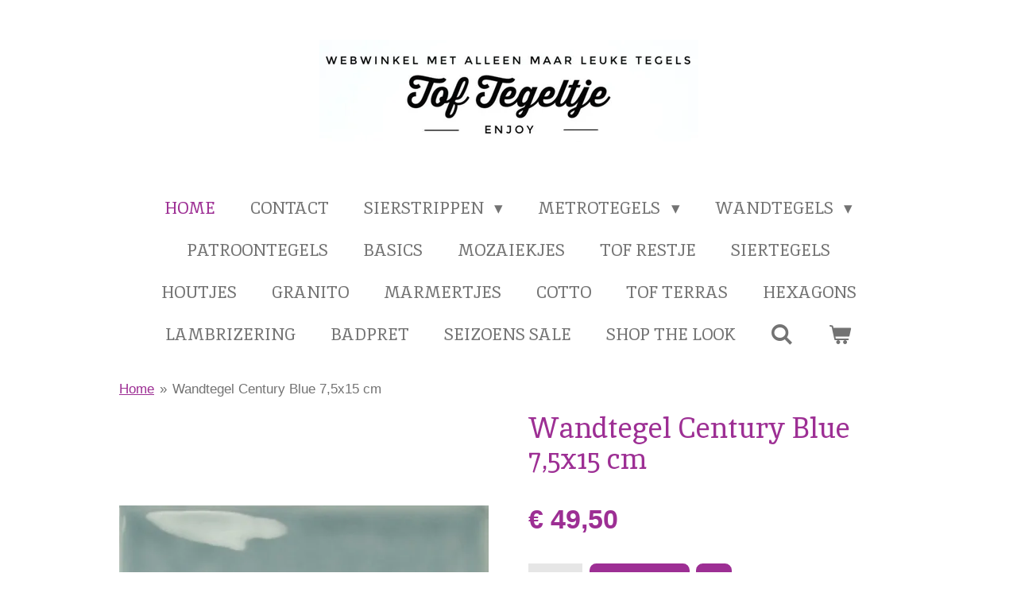

--- FILE ---
content_type: text/html; charset=UTF-8
request_url: https://www.toftegeltje.nl/product/2148862/wandtegel-century-blue-7-5x15-cm
body_size: 12607
content:
<!DOCTYPE html>
<html lang="nl">
    <head>
        <meta http-equiv="Content-Type" content="text/html; charset=utf-8">
        <meta name="viewport" content="width=device-width, initial-scale=1.0, maximum-scale=5.0">
        <meta http-equiv="X-UA-Compatible" content="IE=edge">
        <link rel="canonical" href="https://www.toftegeltje.nl/product/2148862/wandtegel-century-blue-7-5x15-cm">
        <link rel="sitemap" type="application/xml" href="https://www.toftegeltje.nl/sitemap.xml">
        <meta property="og:title" content="Wandtegel Century Blue 7,5x15 cm | toftegeltje.nl">
        <meta property="og:url" content="https://www.toftegeltje.nl/product/2148862/wandtegel-century-blue-7-5x15-cm">
        <base href="https://www.toftegeltje.nl/">
        <meta name="description" property="og:description" content="Handvorm wandtegel formaat 7,5x15 cm in een achttal kleuren die onderling te combineren zijn. De tegels kunnen ook in een klassieke setting toegepast worden met de sierstrippen moldura en listello die in de kleur van de tegel aangeboden worden. Prijs is per m2. Levertijd is 3 tot 4 weken.&amp;nbsp;">
                <script nonce="30bbf7433f046d08d87d58a20efe0455">
            
            window.JOUWWEB = window.JOUWWEB || {};
            window.JOUWWEB.application = window.JOUWWEB.application || {};
            window.JOUWWEB.application = {"backends":[{"domain":"jouwweb.nl","freeDomain":"jouwweb.site"},{"domain":"webador.com","freeDomain":"webadorsite.com"},{"domain":"webador.de","freeDomain":"webadorsite.com"},{"domain":"webador.fr","freeDomain":"webadorsite.com"},{"domain":"webador.es","freeDomain":"webadorsite.com"},{"domain":"webador.it","freeDomain":"webadorsite.com"},{"domain":"jouwweb.be","freeDomain":"jouwweb.site"},{"domain":"webador.ie","freeDomain":"webadorsite.com"},{"domain":"webador.co.uk","freeDomain":"webadorsite.com"},{"domain":"webador.at","freeDomain":"webadorsite.com"},{"domain":"webador.be","freeDomain":"webadorsite.com"},{"domain":"webador.ch","freeDomain":"webadorsite.com"},{"domain":"webador.ch","freeDomain":"webadorsite.com"},{"domain":"webador.mx","freeDomain":"webadorsite.com"},{"domain":"webador.com","freeDomain":"webadorsite.com"},{"domain":"webador.dk","freeDomain":"webadorsite.com"},{"domain":"webador.se","freeDomain":"webadorsite.com"},{"domain":"webador.no","freeDomain":"webadorsite.com"},{"domain":"webador.fi","freeDomain":"webadorsite.com"},{"domain":"webador.ca","freeDomain":"webadorsite.com"},{"domain":"webador.ca","freeDomain":"webadorsite.com"},{"domain":"webador.pl","freeDomain":"webadorsite.com"},{"domain":"webador.com.au","freeDomain":"webadorsite.com"},{"domain":"webador.nz","freeDomain":"webadorsite.com"}],"editorLocale":"nl-NL","editorTimezone":"Europe\/Amsterdam","editorLanguage":"nl","analytics4TrackingId":"G-E6PZPGE4QM","analyticsDimensions":[],"backendDomain":"www.jouwweb.nl","backendShortDomain":"jouwweb.nl","backendKey":"jouwweb-nl","freeWebsiteDomain":"jouwweb.site","noSsl":false,"build":{"reference":"fec0291"},"linkHostnames":["www.jouwweb.nl","www.webador.com","www.webador.de","www.webador.fr","www.webador.es","www.webador.it","www.jouwweb.be","www.webador.ie","www.webador.co.uk","www.webador.at","www.webador.be","www.webador.ch","fr.webador.ch","www.webador.mx","es.webador.com","www.webador.dk","www.webador.se","www.webador.no","www.webador.fi","www.webador.ca","fr.webador.ca","www.webador.pl","www.webador.com.au","www.webador.nz"],"assetsUrl":"https:\/\/assets.jwwb.nl","loginUrl":"https:\/\/www.jouwweb.nl\/inloggen","publishUrl":"https:\/\/www.jouwweb.nl\/v2\/website\/1082620\/publish-proxy","adminUserOrIp":false,"pricing":{"plans":{"lite":{"amount":"700","currency":"EUR"},"pro":{"amount":"1200","currency":"EUR"},"business":{"amount":"2400","currency":"EUR"}},"yearlyDiscount":{"price":{"amount":"0","currency":"EUR"},"ratio":0,"percent":"0%","discountPrice":{"amount":"0","currency":"EUR"},"termPricePerMonth":{"amount":"0","currency":"EUR"},"termPricePerYear":{"amount":"0","currency":"EUR"}}},"hcUrl":{"add-product-variants":"https:\/\/help.jouwweb.nl\/hc\/nl\/articles\/28594307773201","basic-vs-advanced-shipping":"https:\/\/help.jouwweb.nl\/hc\/nl\/articles\/28594268794257","html-in-head":"https:\/\/help.jouwweb.nl\/hc\/nl\/articles\/28594336422545","link-domain-name":"https:\/\/help.jouwweb.nl\/hc\/nl\/articles\/28594325307409","optimize-for-mobile":"https:\/\/help.jouwweb.nl\/hc\/nl\/articles\/28594312927121","seo":"https:\/\/help.jouwweb.nl\/hc\/nl\/sections\/28507243966737","transfer-domain-name":"https:\/\/help.jouwweb.nl\/hc\/nl\/articles\/28594325232657","website-not-secure":"https:\/\/help.jouwweb.nl\/hc\/nl\/articles\/28594252935825"}};
            window.JOUWWEB.brand = {"type":"jouwweb","name":"JouwWeb","domain":"JouwWeb.nl","supportEmail":"support@jouwweb.nl"};
                    
                window.JOUWWEB = window.JOUWWEB || {};
                window.JOUWWEB.websiteRendering = {"locale":"nl-NL","timezone":"Europe\/Amsterdam","routes":{"api\/upload\/product-field":"\/_api\/upload\/product-field","checkout\/cart":"\/winkelwagen","payment":"\/bestelling-afronden\/:publicOrderId","payment\/forward":"\/bestelling-afronden\/:publicOrderId\/forward","public-order":"\/bestelling\/:publicOrderId","checkout\/authorize":"\/winkelwagen\/authorize\/:gateway","wishlist":"\/verlanglijst"}};
                                                    window.JOUWWEB.website = {"id":1082620,"locale":"nl-NL","enabled":true,"title":"toftegeltje.nl","hasTitle":true,"roleOfLoggedInUser":null,"ownerLocale":"nl-NL","plan":"business","freeWebsiteDomain":"jouwweb.site","backendKey":"jouwweb-nl","currency":"EUR","defaultLocale":"nl-NL","url":"https:\/\/www.toftegeltje.nl\/","homepageSegmentId":4202125,"category":"webshop","isOffline":false,"isPublished":true,"locales":["nl-NL"],"allowed":{"ads":false,"credits":true,"externalLinks":true,"slideshow":true,"customDefaultSlideshow":true,"hostedAlbums":true,"moderators":true,"mailboxQuota":10,"statisticsVisitors":true,"statisticsDetailed":true,"statisticsMonths":-1,"favicon":true,"password":true,"freeDomains":2,"freeMailAccounts":1,"canUseLanguages":true,"fileUpload":true,"legacyFontSize":false,"webshop":true,"products":-1,"imageText":false,"search":true,"audioUpload":true,"videoUpload":5000,"allowDangerousForms":false,"allowHtmlCode":true,"mobileBar":true,"sidebar":false,"poll":false,"allowCustomForms":true,"allowBusinessListing":true,"allowCustomAnalytics":true,"allowAccountingLink":true,"digitalProducts":true,"sitemapElement":false},"mobileBar":{"enabled":true,"theme":"light","email":{"active":true,"value":"info@tegelvloer.nl"},"location":{"active":true,"value":"Oost Voorgors 123, Middelharnis"},"phone":{"active":true,"value":"+31187489000"},"whatsapp":{"active":true,"value":"+31653223579"},"social":{"active":false,"network":"facebook"}},"webshop":{"enabled":true,"currency":"EUR","taxEnabled":true,"taxInclusive":true,"vatDisclaimerVisible":false,"orderNotice":"<p>Indien je speciale wensen hebt kun je deze doorgeven via het Opmerkingen-veld in de laatste stap.<br \/>\r\nLet op: artikelen die we niet zelf op voorraad houden kunnen op het moment iets langere levertijd hebben. Denk dan aan 4 tot 5 weken. Bij twijfel stuur ons een bericht.<\/p>","orderConfirmation":null,"freeShipping":false,"freeShippingAmount":"0.00","shippingDisclaimerVisible":false,"pickupAllowed":true,"couponAllowed":false,"detailsPageAvailable":true,"socialMediaVisible":true,"termsPage":null,"termsPageUrl":null,"extraTerms":null,"pricingVisible":true,"orderButtonVisible":true,"shippingAdvanced":false,"shippingAdvancedBackEnd":false,"soldOutVisible":true,"backInStockNotificationEnabled":false,"canAddProducts":true,"nextOrderNumber":1242,"allowedServicePoints":[],"sendcloudConfigured":false,"sendcloudFallbackPublicKey":"a3d50033a59b4a598f1d7ce7e72aafdf","taxExemptionAllowed":true,"invoiceComment":null,"emptyCartVisible":true,"minimumOrderPrice":null,"productNumbersEnabled":false,"wishlistEnabled":true,"hideTaxOnCart":false},"isTreatedAsWebshop":true};                            window.JOUWWEB.cart = {"products":[],"coupon":null,"shippingCountryCode":null,"shippingChoice":null,"breakdown":[]};                            window.JOUWWEB.scripts = ["website-rendering\/webshop"];                        window.parent.JOUWWEB.colorPalette = window.JOUWWEB.colorPalette;
        </script>
                <title>Wandtegel Century Blue 7,5x15 cm | toftegeltje.nl</title>
                                            <link href="https://primary.jwwb.nl/public/o/x/i/temp-ckuveudnvfoirirakmmf/touch-icon-iphone.png?bust=1711558111" rel="apple-touch-icon" sizes="60x60">                                                <link href="https://primary.jwwb.nl/public/o/x/i/temp-ckuveudnvfoirirakmmf/touch-icon-ipad.png?bust=1711558111" rel="apple-touch-icon" sizes="76x76">                                                <link href="https://primary.jwwb.nl/public/o/x/i/temp-ckuveudnvfoirirakmmf/touch-icon-iphone-retina.png?bust=1711558111" rel="apple-touch-icon" sizes="120x120">                                                <link href="https://primary.jwwb.nl/public/o/x/i/temp-ckuveudnvfoirirakmmf/touch-icon-ipad-retina.png?bust=1711558111" rel="apple-touch-icon" sizes="152x152">                                                <link href="https://primary.jwwb.nl/public/o/x/i/temp-ckuveudnvfoirirakmmf/favicon.png?bust=1711558111" rel="shortcut icon">                                                <link href="https://primary.jwwb.nl/public/o/x/i/temp-ckuveudnvfoirirakmmf/favicon.png?bust=1711558111" rel="icon">                                        <meta property="og:image" content="https&#x3A;&#x2F;&#x2F;primary.jwwb.nl&#x2F;public&#x2F;o&#x2F;x&#x2F;i&#x2F;temp-ckuveudnvfoirirakmmf&#x2F;uyx0iw&#x2F;centuiryblue.jpg">
                    <meta property="og:image" content="https&#x3A;&#x2F;&#x2F;primary.jwwb.nl&#x2F;public&#x2F;o&#x2F;x&#x2F;i&#x2F;temp-ckuveudnvfoirirakmmf&#x2F;pb8z2f&#x2F;3-12.jpg">
                                    <meta name="twitter:card" content="summary_large_image">
                        <meta property="twitter:image" content="https&#x3A;&#x2F;&#x2F;primary.jwwb.nl&#x2F;public&#x2F;o&#x2F;x&#x2F;i&#x2F;temp-ckuveudnvfoirirakmmf&#x2F;uyx0iw&#x2F;centuiryblue.jpg">
                                                    <script src="https://plausible.io/js/script.manual.js" nonce="30bbf7433f046d08d87d58a20efe0455" data-turbo-track="reload" defer data-domain="shard20.jouwweb.nl"></script>
<link rel="stylesheet" type="text/css" href="https://gfonts.jwwb.nl/css?display=fallback&amp;family=Inika%3A400%2C700%2C400italic%2C700italic%7Cinika%3A400%2C700%2C400italic%2C700italic" nonce="30bbf7433f046d08d87d58a20efe0455" data-turbo-track="dynamic">
<script src="https://assets.jwwb.nl/assets/build/website-rendering/nl-NL.js?bust=af8dcdef13a1895089e9" nonce="30bbf7433f046d08d87d58a20efe0455" data-turbo-track="reload" defer></script>
<script src="https://assets.jwwb.nl/assets/website-rendering/runtime.e9aaeab0c631cbd69aaa.js?bust=0df1501923f96b249330" nonce="30bbf7433f046d08d87d58a20efe0455" data-turbo-track="reload" defer></script>
<script src="https://assets.jwwb.nl/assets/website-rendering/103.3d75ec3708e54af67f50.js?bust=cb0aa3c978e146edbd0d" nonce="30bbf7433f046d08d87d58a20efe0455" data-turbo-track="reload" defer></script>
<script src="https://assets.jwwb.nl/assets/website-rendering/main.f656389ec507dc20f0cb.js?bust=d20d7cd648ba41ec2448" nonce="30bbf7433f046d08d87d58a20efe0455" data-turbo-track="reload" defer></script>
<link rel="preload" href="https://assets.jwwb.nl/assets/website-rendering/styles.e258e1c0caffe3e22b8c.css?bust=00dff845dced716b5f3e" as="style">
<link rel="preload" href="https://assets.jwwb.nl/assets/website-rendering/fonts/icons-website-rendering/font/website-rendering.woff2?bust=bd2797014f9452dadc8e" as="font" crossorigin>
<link rel="preconnect" href="https://gfonts.jwwb.nl">
<link rel="stylesheet" type="text/css" href="https://assets.jwwb.nl/assets/website-rendering/styles.e258e1c0caffe3e22b8c.css?bust=00dff845dced716b5f3e" nonce="30bbf7433f046d08d87d58a20efe0455" data-turbo-track="dynamic">
<link rel="preconnect" href="https://assets.jwwb.nl">
<link rel="stylesheet" type="text/css" href="https://primary.jwwb.nl/public/o/x/i/temp-ckuveudnvfoirirakmmf/style.css?bust=1768564704" nonce="30bbf7433f046d08d87d58a20efe0455" data-turbo-track="dynamic">    </head>
    <body
        id="top"
        class="jw-is-no-slideshow jw-header-is-image jw-is-segment-product jw-is-frontend jw-is-no-sidebar jw-is-no-messagebar jw-is-no-touch-device jw-is-no-mobile"
                                    data-jouwweb-page="2148862"
                                                data-jouwweb-segment-id="2148862"
                                                data-jouwweb-segment-type="product"
                                                data-template-threshold="1020"
                                                data-template-name="clean&#x7C;blanco&#x7C;blanco-banner&#x7C;blanco-shop"
                            itemscope
        itemtype="https://schema.org/Product"
    >
                                    <meta itemprop="url" content="https://www.toftegeltje.nl/product/2148862/wandtegel-century-blue-7-5x15-cm">
        <a href="#main-content" class="jw-skip-link">
            Ga direct naar de hoofdinhoud        </a>
        <div class="jw-background"></div>
        <div class="jw-body">
            <div class="jw-mobile-menu jw-mobile-is-logo js-mobile-menu">
            <button
            type="button"
            class="jw-mobile-menu__button jw-mobile-toggle"
            aria-label="Open / sluit menu"
        >
            <span class="jw-icon-burger"></span>
        </button>
        <div class="jw-mobile-header jw-mobile-header--image">
        <a            class="jw-mobile-header-content"
                            href="/"
                        >
                            <img class="jw-mobile-logo jw-mobile-logo--landscape" src="https://primary.jwwb.nl/public/o/x/i/temp-ckuveudnvfoirirakmmf/8w8pd9/kleinlogotoftoegetje.jpg?enable-io=true&amp;enable=upscale&amp;height=70" srcset="https://primary.jwwb.nl/public/o/x/i/temp-ckuveudnvfoirirakmmf/8w8pd9/kleinlogotoftoegetje.jpg?enable-io=true&amp;enable=upscale&amp;height=70 1x, https://primary.jwwb.nl/public/o/x/i/temp-ckuveudnvfoirirakmmf/8w8pd9/kleinlogotoftoegetje.jpg?enable-io=true&amp;enable=upscale&amp;height=140&amp;quality=70 2x" alt="toftegeltje.nl" title="toftegeltje.nl">                                </a>
    </div>

        <a
        href="/winkelwagen"
        class="jw-mobile-menu__button jw-mobile-header-cart"
        aria-label="Bekijk winkelwagen"
    >
        <span class="jw-icon-badge-wrapper">
            <span class="website-rendering-icon-basket" aria-hidden="true"></span>
            <span class="jw-icon-badge hidden" aria-hidden="true"></span>
        </span>
    </a>
    
    </div>
    <div class="jw-mobile-menu-search jw-mobile-menu-search--hidden">
        <form
            action="/zoeken"
            method="get"
            class="jw-mobile-menu-search__box"
        >
            <input
                type="text"
                name="q"
                value=""
                placeholder="Zoeken..."
                class="jw-mobile-menu-search__input"
                aria-label="Zoeken"
            >
            <button type="submit" class="jw-btn jw-btn--style-flat jw-mobile-menu-search__button" aria-label="Zoeken">
                <span class="website-rendering-icon-search" aria-hidden="true"></span>
            </button>
            <button type="button" class="jw-btn jw-btn--style-flat jw-mobile-menu-search__button js-cancel-search" aria-label="Zoekopdracht annuleren">
                <span class="website-rendering-icon-cancel" aria-hidden="true"></span>
            </button>
        </form>
    </div>
            <div class="topmenu">
    <header>
        <div class="topmenu-inner js-topbar-content-container">
            <div class="jw-header-logo">
            <div
    id="jw-header-image-container"
    class="jw-header jw-header-image jw-header-image-toggle"
    style="flex-basis: 477px; max-width: 477px; flex-shrink: 1;"
>
            <a href="/">
        <img id="jw-header-image" data-image-id="112983902" srcset="https://primary.jwwb.nl/public/o/x/i/temp-ckuveudnvfoirirakmmf/8w8pd9/kleinlogotoftoegetje.jpg?enable-io=true&amp;width=477 477w, https://primary.jwwb.nl/public/o/x/i/temp-ckuveudnvfoirirakmmf/8w8pd9/kleinlogotoftoegetje.jpg?enable-io=true&amp;width=858 858w" class="jw-header-image" title="toftegeltje.nl" style="" sizes="477px" width="477" height="129" intrinsicsize="477.00 x 129.00" alt="toftegeltje.nl">                </a>
    </div>
        <div
    class="jw-header jw-header-title-container jw-header-text jw-header-text-toggle"
    data-stylable="true"
>
    <a        id="jw-header-title"
        class="jw-header-title"
                    href="/"
            >
        <span style="color: #9d2f94;">toftegeltje.nl</span>    </a>
</div>
</div>
            <nav class="menu jw-menu-copy">
                <ul
    id="jw-menu"
    class="jw-menu jw-menu-horizontal"
            >
            <li
    class="jw-menu-item jw-menu-is-active"
>
        <a        class="jw-menu-link js-active-menu-item"
        href="/"                                            data-page-link-id="4202125"
                            >
                <span class="">
            Home        </span>
            </a>
                </li>
            <li
    class="jw-menu-item"
>
        <a        class="jw-menu-link"
        href="/contact"                                            data-page-link-id="4251657"
                            >
                <span class="">
            Contact        </span>
            </a>
                </li>
            <li
    class="jw-menu-item jw-menu-has-submenu"
>
        <a        class="jw-menu-link"
        href="/sierstrippen"                                            data-page-link-id="4268816"
                            >
                <span class="">
            Sierstrippen        </span>
                    <span class="jw-arrow jw-arrow-toplevel"></span>
            </a>
                    <ul
            class="jw-submenu"
                    >
                            <li
    class="jw-menu-item"
>
        <a        class="jw-menu-link"
        href="/sierstrippen/potloodstrippen-1"                                            data-page-link-id="4212915"
                            >
                <span class="">
            Potloodstrippen        </span>
            </a>
                </li>
                            <li
    class="jw-menu-item"
>
        <a        class="jw-menu-link"
        href="/sierstrippen/platte-strippen-1"                                            data-page-link-id="4212914"
                            >
                <span class="">
            Platte strippen        </span>
            </a>
                </li>
                            <li
    class="jw-menu-item"
>
        <a        class="jw-menu-link"
        href="/sierstrippen/bolle-strippen-1"                                            data-page-link-id="4212913"
                            >
                <span class="">
            Bolle strippen        </span>
            </a>
                </li>
                            <li
    class="jw-menu-item"
>
        <a        class="jw-menu-link"
        href="/sierstrippen/plinttegel"                                            data-page-link-id="4280264"
                            >
                <span class="">
            Plinttegel        </span>
            </a>
                </li>
                    </ul>
        </li>
            <li
    class="jw-menu-item jw-menu-has-submenu"
>
        <a        class="jw-menu-link"
        href="/metrotegels"                                            data-page-link-id="4269368"
                            >
                <span class="">
            Metrotegels        </span>
                    <span class="jw-arrow jw-arrow-toplevel"></span>
            </a>
                    <ul
            class="jw-submenu"
                    >
                            <li
    class="jw-menu-item"
>
        <a        class="jw-menu-link"
        href="/metrotegels/metrotegels-10x20-cm"                                            data-page-link-id="4212912"
                            >
                <span class="">
            Metrotegels 10x20 cm        </span>
            </a>
                </li>
                            <li
    class="jw-menu-item"
>
        <a        class="jw-menu-link"
        href="/metrotegels/metrotegels-7-5x15-cm"                                            data-page-link-id="4269366"
                            >
                <span class="">
            Metrotegels 7,5x15 cm        </span>
            </a>
                </li>
                            <li
    class="jw-menu-item"
>
        <a        class="jw-menu-link"
        href="/metrotegels/metrotegels-10x30-cm"                                            data-page-link-id="4544865"
                            >
                <span class="">
            Metrotegels 10x30 cm        </span>
            </a>
                </li>
                            <li
    class="jw-menu-item"
>
        <a        class="jw-menu-link"
        href="/metrotegels/metrotegels-hexagon-10x30-cm"                                            data-page-link-id="4549880"
                            >
                <span class="">
            Metrotegels hexagon 10x30 cm        </span>
            </a>
                </li>
                            <li
    class="jw-menu-item"
>
        <a        class="jw-menu-link"
        href="/metrotegels/metrotegels-7-5x30-cm"                                            data-page-link-id="6458709"
                            >
                <span class="">
            Metrotegels 7,5x30 cm        </span>
            </a>
                </li>
                    </ul>
        </li>
            <li
    class="jw-menu-item jw-menu-has-submenu"
>
        <a        class="jw-menu-link"
        href="/wandtegels"                                            data-page-link-id="4303355"
                            >
                <span class="">
            Wandtegels        </span>
                    <span class="jw-arrow jw-arrow-toplevel"></span>
            </a>
                    <ul
            class="jw-submenu"
                    >
                            <li
    class="jw-menu-item"
>
        <a        class="jw-menu-link"
        href="/wandtegels/wandtegels-13x13-cm"                                            data-page-link-id="4303353"
                            >
                <span class="">
            Wandtegels 13x13 cm        </span>
            </a>
                </li>
                            <li
    class="jw-menu-item"
>
        <a        class="jw-menu-link"
        href="/wandtegels/wandtegels-10x10-cm"                                            data-page-link-id="4303357"
                            >
                <span class="">
            Wandtegels 10x10 cm        </span>
            </a>
                </li>
                            <li
    class="jw-menu-item"
>
        <a        class="jw-menu-link"
        href="/wandtegels/wandtegels-5x25-cm"                                            data-page-link-id="4532779"
                            >
                <span class="">
            Wandtegels 5x25 cm        </span>
            </a>
                </li>
                            <li
    class="jw-menu-item"
>
        <a        class="jw-menu-link"
        href="/wandtegels/wandtegels-7-5x30-cm"                                            data-page-link-id="4702075"
                            >
                <span class="">
            Wandtegels 7,5x30 cm        </span>
            </a>
                </li>
                            <li
    class="jw-menu-item"
>
        <a        class="jw-menu-link"
        href="/wandtegels/wandtegels-7-5x40-cm"                                            data-page-link-id="5197106"
                            >
                <span class="">
            Wandtegels 7,5x40 cm        </span>
            </a>
                </li>
                            <li
    class="jw-menu-item"
>
        <a        class="jw-menu-link"
        href="/wandtegels/wandtegels-hexagon-10x30-cm"                                            data-page-link-id="4549947"
                            >
                <span class="">
            Wandtegels hexagon 10x30 cm        </span>
            </a>
                </li>
                            <li
    class="jw-menu-item"
>
        <a        class="jw-menu-link"
        href="/wandtegels/wandtegels-7-5x15-cm"                                            data-page-link-id="4860721"
                            >
                <span class="">
            Wandtegels 7,5x15 cm        </span>
            </a>
                </li>
                            <li
    class="jw-menu-item"
>
        <a        class="jw-menu-link"
        href="/wandtegels/wandtegels-10x20-cm"                                            data-page-link-id="5465623"
                            >
                <span class="">
            Wandtegels 10x20 cm        </span>
            </a>
                </li>
                            <li
    class="jw-menu-item"
>
        <a        class="jw-menu-link"
        href="/wandtegels/wandtegels-10x40-cm"                                            data-page-link-id="5620503"
                            >
                <span class="">
            Wandtegels 10x40 cm        </span>
            </a>
                </li>
                            <li
    class="jw-menu-item"
>
        <a        class="jw-menu-link"
        href="/wandtegels/wandtegels-15x15-cm"                                            data-page-link-id="5882208"
                            >
                <span class="">
            Wandtegels 15x15 cm        </span>
            </a>
                </li>
                            <li
    class="jw-menu-item"
>
        <a        class="jw-menu-link"
        href="/wandtegels/wandtegels-15x30-cm"                                            data-page-link-id="6309362"
                            >
                <span class="">
            Wandtegels 15x30 cm        </span>
            </a>
                </li>
                            <li
    class="jw-menu-item"
>
        <a        class="jw-menu-link"
        href="/wandtegels/wandtegels-20x20-cm"                                            data-page-link-id="6368566"
                            >
                <span class="">
            Wandtegels 20x20 cm        </span>
            </a>
                </li>
                    </ul>
        </li>
            <li
    class="jw-menu-item"
>
        <a        class="jw-menu-link"
        href="/patroontegels"                                            data-page-link-id="4249420"
                            >
                <span class="">
            Patroontegels        </span>
            </a>
                </li>
            <li
    class="jw-menu-item"
>
        <a        class="jw-menu-link"
        href="/basics"                                            data-page-link-id="4268822"
                            >
                <span class="">
            Basics        </span>
            </a>
                </li>
            <li
    class="jw-menu-item"
>
        <a        class="jw-menu-link"
        href="/mozaiekjes"                                            data-page-link-id="4334369"
                            >
                <span class="">
            Mozaiekjes        </span>
            </a>
                </li>
            <li
    class="jw-menu-item"
>
        <a        class="jw-menu-link"
        href="/tof-restje"                                            data-page-link-id="4268849"
                            >
                <span class="">
            Tof restje        </span>
            </a>
                </li>
            <li
    class="jw-menu-item"
>
        <a        class="jw-menu-link"
        href="/siertegels-1"                                            data-page-link-id="4864562"
                            >
                <span class="">
            Siertegels        </span>
            </a>
                </li>
            <li
    class="jw-menu-item"
>
        <a        class="jw-menu-link"
        href="/houtjes"                                            data-page-link-id="5173084"
                            >
                <span class="">
            Houtjes        </span>
            </a>
                </li>
            <li
    class="jw-menu-item"
>
        <a        class="jw-menu-link"
        href="/granito"                                            data-page-link-id="5451511"
                            >
                <span class="">
            Granito        </span>
            </a>
                </li>
            <li
    class="jw-menu-item"
>
        <a        class="jw-menu-link"
        href="/marmertjes"                                            data-page-link-id="11330148"
                            >
                <span class="">
            Marmertjes        </span>
            </a>
                </li>
            <li
    class="jw-menu-item"
>
        <a        class="jw-menu-link"
        href="/cotto"                                            data-page-link-id="5451549"
                            >
                <span class="">
            Cotto        </span>
            </a>
                </li>
            <li
    class="jw-menu-item"
>
        <a        class="jw-menu-link"
        href="/tof-terras"                                            data-page-link-id="5794832"
                            >
                <span class="">
            Tof Terras        </span>
            </a>
                </li>
            <li
    class="jw-menu-item"
>
        <a        class="jw-menu-link"
        href="/hexagons"                                            data-page-link-id="6000536"
                            >
                <span class="">
            Hexagons        </span>
            </a>
                </li>
            <li
    class="jw-menu-item"
>
        <a        class="jw-menu-link"
        href="/lambrizering"                                            data-page-link-id="6460381"
                            >
                <span class="">
            Lambrizering        </span>
            </a>
                </li>
            <li
    class="jw-menu-item"
>
        <a        class="jw-menu-link"
        href="/badpret"                                            data-page-link-id="14714283"
                            >
                <span class="">
            Badpret        </span>
            </a>
                </li>
            <li
    class="jw-menu-item"
>
        <a        class="jw-menu-link"
        href="/seizoens-sale"                                            data-page-link-id="17317077"
                            >
                <span class="">
            Seizoens Sale        </span>
            </a>
                </li>
            <li
    class="jw-menu-item"
>
        <a        class="jw-menu-link"
        href="/shop-the-look"                                            data-page-link-id="18834893"
                            >
                <span class="">
            Shop the Look        </span>
            </a>
                </li>
            <li
    class="jw-menu-item jw-menu-search-item"
>
        <button        class="jw-menu-link jw-menu-link--icon jw-text-button"
                                                                    title="Zoeken"
            >
                                <span class="website-rendering-icon-search"></span>
                            <span class="hidden-desktop-horizontal-menu">
            Zoeken        </span>
            </button>
                
            <div class="jw-popover-container jw-popover-container--inline is-hidden">
                <div class="jw-popover-backdrop"></div>
                <div class="jw-popover">
                    <div class="jw-popover__arrow"></div>
                    <div class="jw-popover__content jw-section-white">
                        <form  class="jw-search" action="/zoeken" method="get">
                            
                            <input class="jw-search__input" type="text" name="q" value="" placeholder="Zoeken..." aria-label="Zoeken" >
                            <button class="jw-search__submit" type="submit" aria-label="Zoeken">
                                <span class="website-rendering-icon-search" aria-hidden="true"></span>
                            </button>
                        </form>
                    </div>
                </div>
            </div>
                        </li>
            <li
    class="jw-menu-item jw-menu-wishlist-item js-menu-wishlist-item jw-menu-wishlist-item--hidden"
>
        <a        class="jw-menu-link jw-menu-link--icon"
        href="/verlanglijst"                                                            title="Verlanglijst"
            >
                                    <span class="jw-icon-badge-wrapper">
                        <span class="website-rendering-icon-heart"></span>
                                            <span class="jw-icon-badge hidden">
                    0                </span>
                            <span class="hidden-desktop-horizontal-menu">
            Verlanglijst        </span>
            </a>
                </li>
            <li
    class="jw-menu-item js-menu-cart-item "
>
        <a        class="jw-menu-link jw-menu-link--icon"
        href="/winkelwagen"                                                            title="Winkelwagen"
            >
                                    <span class="jw-icon-badge-wrapper">
                        <span class="website-rendering-icon-basket"></span>
                                            <span class="jw-icon-badge hidden">
                    0                </span>
                            <span class="hidden-desktop-horizontal-menu">
            Winkelwagen        </span>
            </a>
                </li>
    
    </ul>

    <script nonce="30bbf7433f046d08d87d58a20efe0455" id="jw-mobile-menu-template" type="text/template">
        <ul id="jw-menu" class="jw-menu jw-menu-horizontal jw-menu-spacing--mobile-bar">
                            <li
    class="jw-menu-item jw-menu-search-item"
>
                
                 <li class="jw-menu-item jw-mobile-menu-search-item">
                    <form class="jw-search" action="/zoeken" method="get">
                        <input class="jw-search__input" type="text" name="q" value="" placeholder="Zoeken..." aria-label="Zoeken">
                        <button class="jw-search__submit" type="submit" aria-label="Zoeken">
                            <span class="website-rendering-icon-search" aria-hidden="true"></span>
                        </button>
                    </form>
                </li>
                        </li>
                            <li
    class="jw-menu-item jw-menu-is-active"
>
        <a        class="jw-menu-link js-active-menu-item"
        href="/"                                            data-page-link-id="4202125"
                            >
                <span class="">
            Home        </span>
            </a>
                </li>
                            <li
    class="jw-menu-item"
>
        <a        class="jw-menu-link"
        href="/contact"                                            data-page-link-id="4251657"
                            >
                <span class="">
            Contact        </span>
            </a>
                </li>
                            <li
    class="jw-menu-item jw-menu-has-submenu"
>
        <a        class="jw-menu-link"
        href="/sierstrippen"                                            data-page-link-id="4268816"
                            >
                <span class="">
            Sierstrippen        </span>
                    <span class="jw-arrow jw-arrow-toplevel"></span>
            </a>
                    <ul
            class="jw-submenu"
                    >
                            <li
    class="jw-menu-item"
>
        <a        class="jw-menu-link"
        href="/sierstrippen/potloodstrippen-1"                                            data-page-link-id="4212915"
                            >
                <span class="">
            Potloodstrippen        </span>
            </a>
                </li>
                            <li
    class="jw-menu-item"
>
        <a        class="jw-menu-link"
        href="/sierstrippen/platte-strippen-1"                                            data-page-link-id="4212914"
                            >
                <span class="">
            Platte strippen        </span>
            </a>
                </li>
                            <li
    class="jw-menu-item"
>
        <a        class="jw-menu-link"
        href="/sierstrippen/bolle-strippen-1"                                            data-page-link-id="4212913"
                            >
                <span class="">
            Bolle strippen        </span>
            </a>
                </li>
                            <li
    class="jw-menu-item"
>
        <a        class="jw-menu-link"
        href="/sierstrippen/plinttegel"                                            data-page-link-id="4280264"
                            >
                <span class="">
            Plinttegel        </span>
            </a>
                </li>
                    </ul>
        </li>
                            <li
    class="jw-menu-item jw-menu-has-submenu"
>
        <a        class="jw-menu-link"
        href="/metrotegels"                                            data-page-link-id="4269368"
                            >
                <span class="">
            Metrotegels        </span>
                    <span class="jw-arrow jw-arrow-toplevel"></span>
            </a>
                    <ul
            class="jw-submenu"
                    >
                            <li
    class="jw-menu-item"
>
        <a        class="jw-menu-link"
        href="/metrotegels/metrotegels-10x20-cm"                                            data-page-link-id="4212912"
                            >
                <span class="">
            Metrotegels 10x20 cm        </span>
            </a>
                </li>
                            <li
    class="jw-menu-item"
>
        <a        class="jw-menu-link"
        href="/metrotegels/metrotegels-7-5x15-cm"                                            data-page-link-id="4269366"
                            >
                <span class="">
            Metrotegels 7,5x15 cm        </span>
            </a>
                </li>
                            <li
    class="jw-menu-item"
>
        <a        class="jw-menu-link"
        href="/metrotegels/metrotegels-10x30-cm"                                            data-page-link-id="4544865"
                            >
                <span class="">
            Metrotegels 10x30 cm        </span>
            </a>
                </li>
                            <li
    class="jw-menu-item"
>
        <a        class="jw-menu-link"
        href="/metrotegels/metrotegels-hexagon-10x30-cm"                                            data-page-link-id="4549880"
                            >
                <span class="">
            Metrotegels hexagon 10x30 cm        </span>
            </a>
                </li>
                            <li
    class="jw-menu-item"
>
        <a        class="jw-menu-link"
        href="/metrotegels/metrotegels-7-5x30-cm"                                            data-page-link-id="6458709"
                            >
                <span class="">
            Metrotegels 7,5x30 cm        </span>
            </a>
                </li>
                    </ul>
        </li>
                            <li
    class="jw-menu-item jw-menu-has-submenu"
>
        <a        class="jw-menu-link"
        href="/wandtegels"                                            data-page-link-id="4303355"
                            >
                <span class="">
            Wandtegels        </span>
                    <span class="jw-arrow jw-arrow-toplevel"></span>
            </a>
                    <ul
            class="jw-submenu"
                    >
                            <li
    class="jw-menu-item"
>
        <a        class="jw-menu-link"
        href="/wandtegels/wandtegels-13x13-cm"                                            data-page-link-id="4303353"
                            >
                <span class="">
            Wandtegels 13x13 cm        </span>
            </a>
                </li>
                            <li
    class="jw-menu-item"
>
        <a        class="jw-menu-link"
        href="/wandtegels/wandtegels-10x10-cm"                                            data-page-link-id="4303357"
                            >
                <span class="">
            Wandtegels 10x10 cm        </span>
            </a>
                </li>
                            <li
    class="jw-menu-item"
>
        <a        class="jw-menu-link"
        href="/wandtegels/wandtegels-5x25-cm"                                            data-page-link-id="4532779"
                            >
                <span class="">
            Wandtegels 5x25 cm        </span>
            </a>
                </li>
                            <li
    class="jw-menu-item"
>
        <a        class="jw-menu-link"
        href="/wandtegels/wandtegels-7-5x30-cm"                                            data-page-link-id="4702075"
                            >
                <span class="">
            Wandtegels 7,5x30 cm        </span>
            </a>
                </li>
                            <li
    class="jw-menu-item"
>
        <a        class="jw-menu-link"
        href="/wandtegels/wandtegels-7-5x40-cm"                                            data-page-link-id="5197106"
                            >
                <span class="">
            Wandtegels 7,5x40 cm        </span>
            </a>
                </li>
                            <li
    class="jw-menu-item"
>
        <a        class="jw-menu-link"
        href="/wandtegels/wandtegels-hexagon-10x30-cm"                                            data-page-link-id="4549947"
                            >
                <span class="">
            Wandtegels hexagon 10x30 cm        </span>
            </a>
                </li>
                            <li
    class="jw-menu-item"
>
        <a        class="jw-menu-link"
        href="/wandtegels/wandtegels-7-5x15-cm"                                            data-page-link-id="4860721"
                            >
                <span class="">
            Wandtegels 7,5x15 cm        </span>
            </a>
                </li>
                            <li
    class="jw-menu-item"
>
        <a        class="jw-menu-link"
        href="/wandtegels/wandtegels-10x20-cm"                                            data-page-link-id="5465623"
                            >
                <span class="">
            Wandtegels 10x20 cm        </span>
            </a>
                </li>
                            <li
    class="jw-menu-item"
>
        <a        class="jw-menu-link"
        href="/wandtegels/wandtegels-10x40-cm"                                            data-page-link-id="5620503"
                            >
                <span class="">
            Wandtegels 10x40 cm        </span>
            </a>
                </li>
                            <li
    class="jw-menu-item"
>
        <a        class="jw-menu-link"
        href="/wandtegels/wandtegels-15x15-cm"                                            data-page-link-id="5882208"
                            >
                <span class="">
            Wandtegels 15x15 cm        </span>
            </a>
                </li>
                            <li
    class="jw-menu-item"
>
        <a        class="jw-menu-link"
        href="/wandtegels/wandtegels-15x30-cm"                                            data-page-link-id="6309362"
                            >
                <span class="">
            Wandtegels 15x30 cm        </span>
            </a>
                </li>
                            <li
    class="jw-menu-item"
>
        <a        class="jw-menu-link"
        href="/wandtegels/wandtegels-20x20-cm"                                            data-page-link-id="6368566"
                            >
                <span class="">
            Wandtegels 20x20 cm        </span>
            </a>
                </li>
                    </ul>
        </li>
                            <li
    class="jw-menu-item"
>
        <a        class="jw-menu-link"
        href="/patroontegels"                                            data-page-link-id="4249420"
                            >
                <span class="">
            Patroontegels        </span>
            </a>
                </li>
                            <li
    class="jw-menu-item"
>
        <a        class="jw-menu-link"
        href="/basics"                                            data-page-link-id="4268822"
                            >
                <span class="">
            Basics        </span>
            </a>
                </li>
                            <li
    class="jw-menu-item"
>
        <a        class="jw-menu-link"
        href="/mozaiekjes"                                            data-page-link-id="4334369"
                            >
                <span class="">
            Mozaiekjes        </span>
            </a>
                </li>
                            <li
    class="jw-menu-item"
>
        <a        class="jw-menu-link"
        href="/tof-restje"                                            data-page-link-id="4268849"
                            >
                <span class="">
            Tof restje        </span>
            </a>
                </li>
                            <li
    class="jw-menu-item"
>
        <a        class="jw-menu-link"
        href="/siertegels-1"                                            data-page-link-id="4864562"
                            >
                <span class="">
            Siertegels        </span>
            </a>
                </li>
                            <li
    class="jw-menu-item"
>
        <a        class="jw-menu-link"
        href="/houtjes"                                            data-page-link-id="5173084"
                            >
                <span class="">
            Houtjes        </span>
            </a>
                </li>
                            <li
    class="jw-menu-item"
>
        <a        class="jw-menu-link"
        href="/granito"                                            data-page-link-id="5451511"
                            >
                <span class="">
            Granito        </span>
            </a>
                </li>
                            <li
    class="jw-menu-item"
>
        <a        class="jw-menu-link"
        href="/marmertjes"                                            data-page-link-id="11330148"
                            >
                <span class="">
            Marmertjes        </span>
            </a>
                </li>
                            <li
    class="jw-menu-item"
>
        <a        class="jw-menu-link"
        href="/cotto"                                            data-page-link-id="5451549"
                            >
                <span class="">
            Cotto        </span>
            </a>
                </li>
                            <li
    class="jw-menu-item"
>
        <a        class="jw-menu-link"
        href="/tof-terras"                                            data-page-link-id="5794832"
                            >
                <span class="">
            Tof Terras        </span>
            </a>
                </li>
                            <li
    class="jw-menu-item"
>
        <a        class="jw-menu-link"
        href="/hexagons"                                            data-page-link-id="6000536"
                            >
                <span class="">
            Hexagons        </span>
            </a>
                </li>
                            <li
    class="jw-menu-item"
>
        <a        class="jw-menu-link"
        href="/lambrizering"                                            data-page-link-id="6460381"
                            >
                <span class="">
            Lambrizering        </span>
            </a>
                </li>
                            <li
    class="jw-menu-item"
>
        <a        class="jw-menu-link"
        href="/badpret"                                            data-page-link-id="14714283"
                            >
                <span class="">
            Badpret        </span>
            </a>
                </li>
                            <li
    class="jw-menu-item"
>
        <a        class="jw-menu-link"
        href="/seizoens-sale"                                            data-page-link-id="17317077"
                            >
                <span class="">
            Seizoens Sale        </span>
            </a>
                </li>
                            <li
    class="jw-menu-item"
>
        <a        class="jw-menu-link"
        href="/shop-the-look"                                            data-page-link-id="18834893"
                            >
                <span class="">
            Shop the Look        </span>
            </a>
                </li>
                            <li
    class="jw-menu-item jw-menu-wishlist-item js-menu-wishlist-item jw-menu-wishlist-item--hidden"
>
        <a        class="jw-menu-link jw-menu-link--icon"
        href="/verlanglijst"                                                            title="Verlanglijst"
            >
                                    <span class="jw-icon-badge-wrapper">
                        <span class="website-rendering-icon-heart"></span>
                                            <span class="jw-icon-badge hidden">
                    0                </span>
                            <span class="hidden-desktop-horizontal-menu">
            Verlanglijst        </span>
            </a>
                </li>
            
                    </ul>
    </script>
            </nav>
        </div>
    </header>
</div>
<script nonce="30bbf7433f046d08d87d58a20efe0455">
    var backgroundElement = document.querySelector('.jw-background');

    JOUWWEB.templateConfig = {
        header: {
            selector: '.topmenu',
            mobileSelector: '.jw-mobile-menu',
            updatePusher: function (height, state) {

                if (state === 'desktop') {
                    // Expose the header height as a custom property so
                    // we can use this to set the background height in CSS.
                    if (backgroundElement && height) {
                        backgroundElement.setAttribute('style', '--header-height: ' + height + 'px;');
                    }
                } else if (state === 'mobile') {
                    $('.jw-menu-clone .jw-menu').css('margin-top', height);
                }
            },
        },
    };
</script>
<div class="main-content">
    
<main id="main-content" class="block-content">
    <div data-section-name="content" class="jw-section jw-section-content jw-responsive">
        <div class="jw-strip jw-strip--default jw-strip--style-color jw-strip--primary jw-strip--color-default jw-strip--padding-start"><div class="jw-strip__content-container"><div class="jw-strip__content jw-responsive">    
                        <nav class="jw-breadcrumbs" aria-label="Kruimelpad"><ol><li><a href="/" class="jw-breadcrumbs__link">Home</a></li><li><span class="jw-breadcrumbs__separator" aria-hidden="true">&raquo;</span><a href="/product/2148862/wandtegel-century-blue-7-5x15-cm" class="jw-breadcrumbs__link jw-breadcrumbs__link--current" aria-current="page">Wandtegel Century Blue 7,5x15 cm</a></li></ol></nav>    <div
        class="product-page js-product-container"
        data-webshop-product="&#x7B;&quot;id&quot;&#x3A;2148862,&quot;title&quot;&#x3A;&quot;Wandtegel&#x20;Century&#x20;Blue&#x20;7,5x15&#x20;cm&quot;,&quot;url&quot;&#x3A;&quot;&#x5C;&#x2F;product&#x5C;&#x2F;2148862&#x5C;&#x2F;wandtegel-century-blue-7-5x15-cm&quot;,&quot;variants&quot;&#x3A;&#x5B;&#x7B;&quot;id&quot;&#x3A;7358040,&quot;stock&quot;&#x3A;0,&quot;limited&quot;&#x3A;false,&quot;propertyValueIds&quot;&#x3A;&#x5B;&#x5D;&#x7D;&#x5D;,&quot;image&quot;&#x3A;&#x7B;&quot;id&quot;&#x3A;29380254,&quot;url&quot;&#x3A;&quot;https&#x3A;&#x5C;&#x2F;&#x5C;&#x2F;primary.jwwb.nl&#x5C;&#x2F;public&#x5C;&#x2F;o&#x5C;&#x2F;x&#x5C;&#x2F;i&#x5C;&#x2F;temp-ckuveudnvfoirirakmmf&#x5C;&#x2F;centuiryblue.jpg&quot;,&quot;width&quot;&#x3A;799,&quot;height&quot;&#x3A;396&#x7D;&#x7D;"
        data-is-detail-view="1"
    >
                <div class="product-page__top">
            <h1 class="product-page__heading" itemprop="name">
                Wandtegel Century Blue 7,5x15 cm            </h1>
                                </div>
                                <div class="product-page__image-container">
                <div
                    class="image-gallery"
                    role="group"
                    aria-roledescription="carousel"
                    aria-label="Productafbeeldingen"
                >
                    <div class="image-gallery__main">
                        <div
                            class="image-gallery__slides"
                            aria-live="polite"
                            aria-atomic="false"
                        >
                                                                                            <div
                                    class="image-gallery__slide-container"
                                    role="group"
                                    aria-roledescription="slide"
                                    aria-hidden="false"
                                    aria-label="1 van 2"
                                >
                                    <a
                                        class="image-gallery__slide-item"
                                        href="https://primary.jwwb.nl/public/o/x/i/temp-ckuveudnvfoirirakmmf/uyx0iw/centuiryblue.jpg"
                                        data-width="997"
                                        data-height="494"
                                        data-image-id="29380254"
                                        tabindex="0"
                                    >
                                        <div class="image-gallery__slide-image">
                                            <img
                                                                                                    itemprop="image"
                                                    alt="Wandtegel&#x20;Century&#x20;Blue&#x20;7,5x15&#x20;cm"
                                                                                                src="https://primary.jwwb.nl/public/o/x/i/temp-ckuveudnvfoirirakmmf/centuiryblue.jpg?enable-io=true&enable=upscale&width=600"
                                                srcset="https://primary.jwwb.nl/public/o/x/i/temp-ckuveudnvfoirirakmmf/uyx0iw/centuiryblue.jpg?enable-io=true&width=600 600w"
                                                sizes="(min-width: 1020px) 50vw, 100vw"
                                                width="997"
                                                height="494"
                                            >
                                        </div>
                                    </a>
                                </div>
                                                                                            <div
                                    class="image-gallery__slide-container"
                                    role="group"
                                    aria-roledescription="slide"
                                    aria-hidden="true"
                                    aria-label="2 van 2"
                                >
                                    <a
                                        class="image-gallery__slide-item"
                                        href="https://primary.jwwb.nl/public/o/x/i/temp-ckuveudnvfoirirakmmf/pb8z2f/3-12.jpg"
                                        data-width="814"
                                        data-height="918"
                                        data-image-id="29380261"
                                        tabindex="-1"
                                    >
                                        <div class="image-gallery__slide-image">
                                            <img
                                                                                                    alt=""
                                                                                                src="https://primary.jwwb.nl/public/o/x/i/temp-ckuveudnvfoirirakmmf/3-12.jpg?enable-io=true&enable=upscale&width=600"
                                                srcset="https://primary.jwwb.nl/public/o/x/i/temp-ckuveudnvfoirirakmmf/pb8z2f/3-12.jpg?enable-io=true&width=600 600w"
                                                sizes="(min-width: 1020px) 50vw, 100vw"
                                                width="814"
                                                height="918"
                                            >
                                        </div>
                                    </a>
                                </div>
                                                    </div>
                        <div class="image-gallery__controls">
                            <button
                                type="button"
                                class="image-gallery__control image-gallery__control--prev image-gallery__control--disabled"
                                aria-label="Vorige afbeelding"
                            >
                                <span class="website-rendering-icon-left-open-big"></span>
                            </button>
                            <button
                                type="button"
                                class="image-gallery__control image-gallery__control--next"
                                aria-label="Volgende afbeelding"
                            >
                                <span class="website-rendering-icon-right-open-big"></span>
                            </button>
                        </div>
                    </div>
                                            <div
                            class="image-gallery__thumbnails"
                            role="group"
                            aria-label="Kies afbeelding om weer te geven."
                        >
                                                                                            <a
                                    class="image-gallery__thumbnail-item image-gallery__thumbnail-item--active"
                                    role="button"
                                    aria-disabled="true"
                                    aria-label="1 van 2"
                                    href="https://primary.jwwb.nl/public/o/x/i/temp-ckuveudnvfoirirakmmf/uyx0iw/centuiryblue.jpg"
                                    data-image-id="29380254"
                                >
                                    <div class="image-gallery__thumbnail-image">
                                        <img
                                            srcset="https://primary.jwwb.nl/public/o/x/i/temp-ckuveudnvfoirirakmmf/centuiryblue.jpg?enable-io=true&enable=upscale&fit=bounds&width=100&height=100 1x, https://primary.jwwb.nl/public/o/x/i/temp-ckuveudnvfoirirakmmf/centuiryblue.jpg?enable-io=true&enable=upscale&fit=bounds&width=200&height=200 2x"
                                            alt=""
                                            width="100"
                                            height="100"
                                        >
                                    </div>
                                </a>
                                                                                            <a
                                    class="image-gallery__thumbnail-item"
                                    role="button"
                                    aria-disabled="false"
                                    aria-label="2 van 2"
                                    href="https://primary.jwwb.nl/public/o/x/i/temp-ckuveudnvfoirirakmmf/pb8z2f/3-12.jpg"
                                    data-image-id="29380261"
                                >
                                    <div class="image-gallery__thumbnail-image">
                                        <img
                                            srcset="https://primary.jwwb.nl/public/o/x/i/temp-ckuveudnvfoirirakmmf/3-12.jpg?enable-io=true&enable=upscale&fit=bounds&width=100&height=100 1x, https://primary.jwwb.nl/public/o/x/i/temp-ckuveudnvfoirirakmmf/3-12.jpg?enable-io=true&enable=upscale&fit=bounds&width=200&height=200 2x"
                                            alt=""
                                            width="100"
                                            height="100"
                                        >
                                    </div>
                                </a>
                                                    </div>
                                    </div>
            </div>
                <div class="product-page__container">
            <div itemprop="offers" itemscope itemtype="https://schema.org/Offer">
                                <meta itemprop="availability" content="https://schema.org/InStock">
                                                        <meta itemprop="price" content="49.50">
                    <meta itemprop="priceCurrency" content="EUR">
                    <div class="product-page__price-container">
                        <div class="product__price js-product-container__price">
                            <span class="product__price__price">€ 49,50</span>
                        </div>
                        <div class="product__free-shipping-motivator js-product-container__free-shipping-motivator"></div>
                    </div>
                                                </div>
                                    <div class="product-page__button-container">
                                    <div
    class="product-quantity-input"
    data-max-shown-quantity="10"
    data-max-quantity="-1"
    data-product-variant-id="7358040"
    data-removable="false"
    >
    <label>
        <span class="product-quantity-input__label">
            Aantal        </span>
        <input
            min="1"
                        value="1"
            class="jw-element-form-input-text product-quantity-input__input"
            type="number"
                    />
        <select
            class="jw-element-form-input-text product-quantity-input__select hidden"
                    >
        </select>
    </label>
    </div>
                                <button
    type="button"
    class="jw-btn product__add-to-cart js-product-container__button jw-btn--size-medium"
    title="In&#x20;winkelwagen"
        >
    <span>In winkelwagen</span>
</button>
                
<button
    type="button"
    class="jw-btn jw-btn--icon-only product__add-to-wishlist js-product-container__wishlist-button jw-btn--size-medium"
    title="Toevoegen&#x20;aan&#x20;verlanglijst"
    aria-label="Toevoegen&#x20;aan&#x20;verlanglijst"
    >
    <span>
        <i class="js-product-container__add-to-wishlist_icon website-rendering-icon-heart-empty" aria-hidden="true"></i>
    </span>
</button>
            </div>
            <div class="product-page__button-notice hidden js-product-container__button-notice"></div>
            
                            <div class="product-page__description" itemprop="description">
                                        <p>Handvorm wandtegel formaat 7,5x15 cm in een achttal kleuren die onderling te combineren zijn. De tegels kunnen ook in een klassieke setting toegepast worden met de sierstrippen moldura en listello die in de kleur van de tegel aangeboden worden. Prijs is per m2. Levertijd is 3 tot 4 weken.&nbsp;</p>                </div>
                                                    <div class="product-page__social">
                    <div
    id="jw-element-"
    data-jw-element-id=""
        class="jw-tree-node jw-element jw-social-share jw-node-is-first-child jw-node-is-last-child"
>
    <div class="jw-element-social-share" style="text-align: left">
    <div class="share-button-container share-button-container--buttons-mini share-button-container--align-left jw-element-content">
                                                                <a
                    class="share-button share-button--facebook jw-element-social-share-button jw-element-social-share-button-facebook "
                                            href=""
                        data-href-template="http://www.facebook.com/sharer/sharer.php?u=[url]"
                                                            rel="nofollow noopener noreferrer"
                    target="_blank"
                >
                    <span class="share-button__icon website-rendering-icon-facebook"></span>
                    <span class="share-button__label">Delen</span>
                </a>
                                                                            <a
                    class="share-button share-button--twitter jw-element-social-share-button jw-element-social-share-button-twitter "
                                            href=""
                        data-href-template="http://x.com/intent/post?text=[url]"
                                                            rel="nofollow noopener noreferrer"
                    target="_blank"
                >
                    <span class="share-button__icon website-rendering-icon-x-logo"></span>
                    <span class="share-button__label">Deel</span>
                </a>
                                                                            <a
                    class="share-button share-button--linkedin jw-element-social-share-button jw-element-social-share-button-linkedin "
                                            href=""
                        data-href-template="http://www.linkedin.com/shareArticle?mini=true&amp;url=[url]"
                                                            rel="nofollow noopener noreferrer"
                    target="_blank"
                >
                    <span class="share-button__icon website-rendering-icon-linkedin"></span>
                    <span class="share-button__label">Share</span>
                </a>
                                                                                        <a
                    class="share-button share-button--whatsapp jw-element-social-share-button jw-element-social-share-button-whatsapp  share-button--mobile-only"
                                            href=""
                        data-href-template="whatsapp://send?text=[url]"
                                                            rel="nofollow noopener noreferrer"
                    target="_blank"
                >
                    <span class="share-button__icon website-rendering-icon-whatsapp"></span>
                    <span class="share-button__label">Delen</span>
                </a>
                                    </div>
    </div>
</div>                </div>
                    </div>
    </div>

    </div></div></div>
<div class="product-page__content">
    <div
    id="jw-element-88372205"
    data-jw-element-id="88372205"
        class="jw-tree-node jw-element jw-strip-root jw-tree-container jw-node-is-first-child jw-node-is-last-child"
>
    <div
    id="jw-element-343631548"
    data-jw-element-id="343631548"
        class="jw-tree-node jw-element jw-strip jw-tree-container jw-tree-container--empty jw-strip--default jw-strip--style-color jw-strip--color-default jw-strip--padding-both jw-node-is-first-child jw-strip--primary jw-node-is-last-child"
>
    <div class="jw-strip__content-container"><div class="jw-strip__content jw-responsive"></div></div></div></div></div>
            </div>
</main>
    </div>
<footer class="block-footer">
    <div
        data-section-name="footer"
        class="jw-section jw-section-footer jw-responsive"
    >
                <div class="jw-strip jw-strip--default jw-strip--style-color jw-strip--primary jw-strip--color-default jw-strip--padding-both"><div class="jw-strip__content-container"><div class="jw-strip__content jw-responsive">            <div
    id="jw-element-207921649"
    data-jw-element-id="207921649"
        class="jw-tree-node jw-element jw-simple-root jw-tree-container jw-node-is-first-child jw-node-is-last-child"
>
    <div
    id="jw-element-189700169"
    data-jw-element-id="189700169"
        class="jw-tree-node jw-element jw-image-text jw-node-is-first-child jw-node-is-last-child"
>
    <div class="jw-element-imagetext-text">
            <p>KvK Rotterdam 23091672 - BTW NR NL 8077 16 017 B01&nbsp; -&nbsp; vestigingsadres Oost Voorgors 123 Middelharnis - magazijn in Achthuizen</p>
<p style="text-align: center;">tel 0187 489 000 of 06 532 235 79</p>
<p>&nbsp;</p>    </div>
</div></div>                            <div class="jw-credits clear">
                    <div class="jw-credits-owner">
                        <div id="jw-footer-text">
                            <div class="jw-footer-text-content">
                                &copy; 2019 - 2026 toftegeltje.nl                            </div>
                        </div>
                    </div>
                    <div class="jw-credits-right">
                                                <div id="jw-credits-tool">
    <small>
        Powered by <a href="https://www.jouwweb.nl" rel="">JouwWeb</a>    </small>
</div>
                    </div>
                </div>
                    </div></div></div>    </div>
</footer>
            
<div class="jw-bottom-bar__container">
    </div>
<div class="jw-bottom-bar__spacer">
    </div>

            <div id="jw-variable-loaded" style="display: none;"></div>
            <div id="jw-variable-values" style="display: none;">
                                    <span data-jw-variable-key="background-color" class="jw-variable-value-background-color"></span>
                                    <span data-jw-variable-key="background" class="jw-variable-value-background"></span>
                                    <span data-jw-variable-key="font-family" class="jw-variable-value-font-family"></span>
                                    <span data-jw-variable-key="paragraph-color" class="jw-variable-value-paragraph-color"></span>
                                    <span data-jw-variable-key="paragraph-link-color" class="jw-variable-value-paragraph-link-color"></span>
                                    <span data-jw-variable-key="paragraph-font-size" class="jw-variable-value-paragraph-font-size"></span>
                                    <span data-jw-variable-key="heading-color" class="jw-variable-value-heading-color"></span>
                                    <span data-jw-variable-key="heading-link-color" class="jw-variable-value-heading-link-color"></span>
                                    <span data-jw-variable-key="heading-font-size" class="jw-variable-value-heading-font-size"></span>
                                    <span data-jw-variable-key="heading-font-family" class="jw-variable-value-heading-font-family"></span>
                                    <span data-jw-variable-key="menu-text-color" class="jw-variable-value-menu-text-color"></span>
                                    <span data-jw-variable-key="menu-text-link-color" class="jw-variable-value-menu-text-link-color"></span>
                                    <span data-jw-variable-key="menu-text-font-size" class="jw-variable-value-menu-text-font-size"></span>
                                    <span data-jw-variable-key="menu-font-family" class="jw-variable-value-menu-font-family"></span>
                                    <span data-jw-variable-key="menu-capitalize" class="jw-variable-value-menu-capitalize"></span>
                                    <span data-jw-variable-key="website-size" class="jw-variable-value-website-size"></span>
                                    <span data-jw-variable-key="content-color" class="jw-variable-value-content-color"></span>
                                    <span data-jw-variable-key="accent-color" class="jw-variable-value-accent-color"></span>
                                    <span data-jw-variable-key="footer-text-color" class="jw-variable-value-footer-text-color"></span>
                                    <span data-jw-variable-key="footer-text-link-color" class="jw-variable-value-footer-text-link-color"></span>
                                    <span data-jw-variable-key="footer-text-font-size" class="jw-variable-value-footer-text-font-size"></span>
                                    <span data-jw-variable-key="menu-color" class="jw-variable-value-menu-color"></span>
                                    <span data-jw-variable-key="footer-color" class="jw-variable-value-footer-color"></span>
                                    <span data-jw-variable-key="menu-background" class="jw-variable-value-menu-background"></span>
                                    <span data-jw-variable-key="menu-style" class="jw-variable-value-menu-style"></span>
                                    <span data-jw-variable-key="menu-divider" class="jw-variable-value-menu-divider"></span>
                                    <span data-jw-variable-key="menu-lines" class="jw-variable-value-menu-lines"></span>
                            </div>
        </div>
                            <script nonce="30bbf7433f046d08d87d58a20efe0455" type="application/ld+json">[{"@context":"https:\/\/schema.org","@type":"Organization","url":"https:\/\/www.toftegeltje.nl\/","name":"toftegeltje.nl","logo":{"@type":"ImageObject","url":"https:\/\/primary.jwwb.nl\/public\/o\/x\/i\/temp-ckuveudnvfoirirakmmf\/8w8pd9\/kleinlogotoftoegetje.jpg?enable-io=true&enable=upscale&height=60","width":222,"height":60},"email":"info@tegelvloer.nl","telephone":"+31187489000"}]</script>
                <script nonce="30bbf7433f046d08d87d58a20efe0455">window.JOUWWEB = window.JOUWWEB || {}; window.JOUWWEB.experiment = {"enrollments":{},"defaults":{"only-annual-discount-restart":"3months-50pct","ai-homepage-structures":"on","checkout-shopping-cart-design":"on","ai-page-wizard-ui":"on","payment-cycle-dropdown":"on","trustpilot-checkout":"widget","improved-homepage-structures":"on"}};</script>        <script nonce="30bbf7433f046d08d87d58a20efe0455">window.plausible = window.plausible || function() { (window.plausible.q = window.plausible.q || []).push(arguments) };plausible('pageview', { props: {website: 1082620 }});</script>                                </body>
</html>
